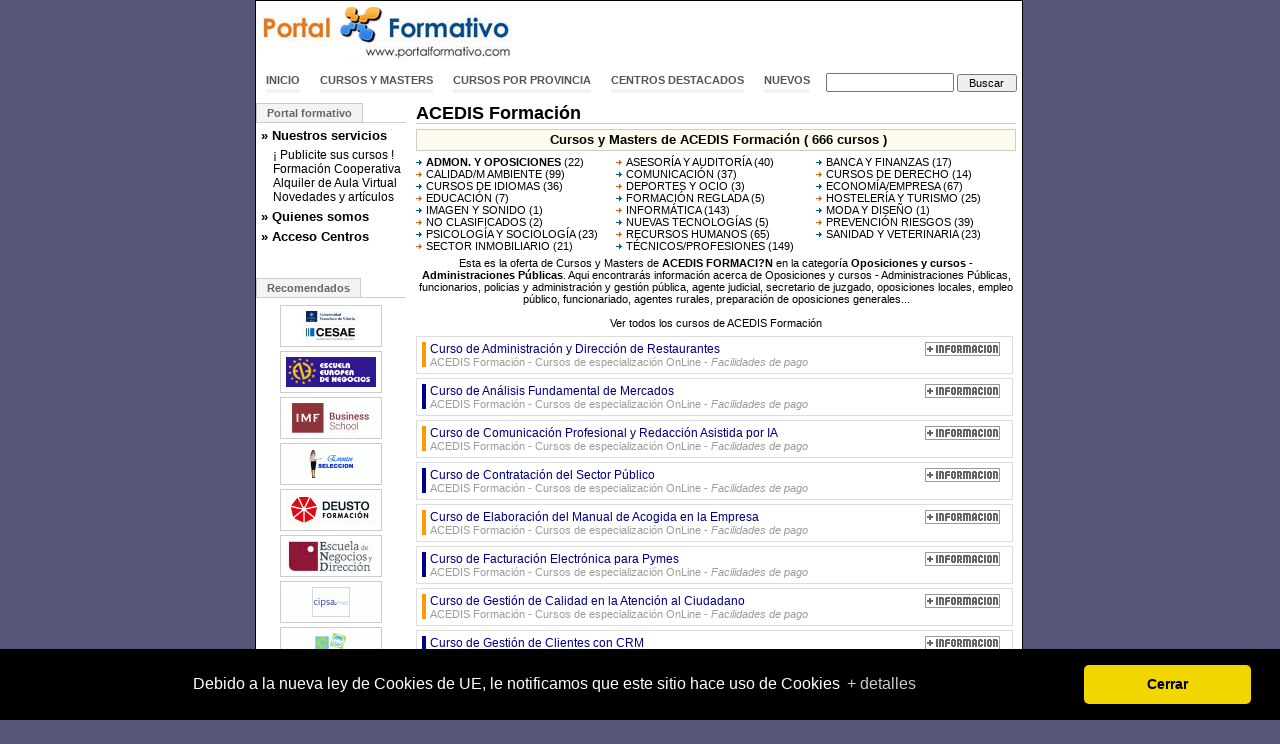

--- FILE ---
content_type: text/html; charset=ISO-8859-1
request_url: https://www.portalformativo.com/ACEDIS-Formacion-oposiciones-y-cursos-administraciones-publicas-r_13_18_0_9.html
body_size: 8440
content:
<!DOCTYPE html PUBLIC "-//W3C//DTD XHTML 1.0 Transitional//EN" "http://www.w3.org/TR/xhtml1/DTD/xhtml1-transitional.dtd">
<html xmlns="http://www.w3.org/1999/xhtml">
<head>
	<title>Cursos de Admon. y Oposiciones de ACEDIS Formación</title>
	<meta http-equiv="Content-Type" content="text/html; charset=iso-8859-1" />
	<meta http-equiv="Content-Language" content="es" />
	<meta name="language" content="Spanish" />
		<meta name="title" content="Cursos de Admon. y Oposiciones de ACEDIS Formación" />
	<meta name="description" content="Cursos de Admon. y Oposiciones de ACEDIS Formación. Oposiciones y cursos - Administraciones Públicas, funcionarios, policias y administración y gestión pública, agente judicial, secretario de juzgado, oposiciones locales, empleo público, funcionariado, agentes rurales, preparación de oposiciones generales" />
	<meta name="keywords" content="Cursos,de,Admon.,y,Oposiciones,de,ACEDIS,Formación,oposiciones,centros de oposiciones,administración pública,oposiciones nacionales,empleo público,cursos oposiciones,opositor,opositar,trabajo,empleo,oposiciones sanidad,temarios oposiciones, funcionario, funcionarios, ayuntamiento, ayuntamientos" />
	<meta name="author" content="Cursos y Masters" />
	<meta name="email" content="marcosbl@gmail.com" />
	<meta name="subject" content="Cursos de Admon. y Oposiciones de ACEDIS Formación. Oposiciones y cursos - Administraciones Públicas, funcionarios, policias y administración y gestión pública, agente judicial, secretario de juzgado, oposiciones locales, empleo público, funcionariado, agentes rurales, preparación de oposiciones generales" />

	<meta name="DC.Title" content="Cursos de Admon. y Oposiciones de ACEDIS Formación" />
	<meta name="DC.Description" content="Cursos de Admon. y Oposiciones de ACEDIS Formación. Oposiciones y cursos - Administraciones Públicas, funcionarios, policias y administración y gestión pública, agente judicial, secretario de juzgado, oposiciones locales, empleo público, funcionariado, agentes rurales, preparación de oposiciones generales" />
	<meta name="DC.Keywords" content="Cursos,de,Admon.,y,Oposiciones,de,ACEDIS,Formación,oposiciones,centros de oposiciones,administración pública,oposiciones nacionales,empleo público,cursos oposiciones,opositor,opositar,trabajo,empleo,oposiciones sanidad,temarios oposiciones, funcionario, funcionarios, ayuntamiento, ayuntamientos" />

	<meta name="DC.Subject" content="Oposiciones" /><meta name="DC.Subject" content="Formación" /><meta name="DC.Subject" content="oposiciones" /><meta name="DC.Subject" content="centros de oposiciones" /><meta name="DC.Subject" content="administración pública" /><meta name="DC.Subject" content="oposiciones nacionales" /><meta name="DC.Subject" content="empleo público" /><meta name="DC.Subject" content="cursos oposiciones" /><meta name="DC.Subject" content="opositor" /><meta name="DC.Subject" content="opositar" /><meta name="DC.Subject" content="trabajo" />
	<meta name="DC.Format" scheme="IMT" content="text/html" />
	<meta name="robots" content="index,follow,all" />
	<meta name="revisit" content="2 days" />
	<meta name="distribution" content="global" />
	<meta name="rating" content="general" />
	<meta name="Googlebot" content="all" />
	<meta name="verify-v1" content="4h7v8dYwSoVX8C5MoXQn+3WNXAaO8hWFAt1OjCvli7E=" />
	<link rel="stylesheet" href="https://www.portalformativo.com/_estilos/_css/estilo.css" />
		<script src="//ajax.googleapis.com/ajax/libs/jquery/1.4.4/jquery.min.js"></script>
	<script language="javascript" type="text/javascript" src="https://www.portalformativo.com/_estilos/_js/todo.js"></script>
	<script language="javascript" type="text/javascript">
	$(document).ready(function() {
			$.accordian('#menuizq>div>a','#menuizq>div>div','#sub4');
	});
	</script>
<script type="text/javascript">

  var _gaq = _gaq || [];
  _gaq.push(['_setAccount', 'UA-872255-1']);
  _gaq.push(['_setDomainName','www.portalformativo.com']);
  _gaq.push(['_trackPageview']);
  _gaq.push(['_trackPageLoadTime']);

  (function() {
    var ga = document.createElement('script'); ga.type = 'text/javascript'; ga.async = true;
    ga.src = ('https:' == document.location.protocol ? 'https://ssl' : 'http://www') + '.google-analytics.com/ga.js';
    var s = document.getElementsByTagName('script')[0]; s.parentNode.insertBefore(ga, s);
  })();
</script>
</head>
<body>
<div id="main">
	<div id="logo" class="fl"><a href="https://www.portalformativo.com/"><img alt="Cursos y Masters Portal Formativo" src="https://www.portalformativo.com/_estilos/logo.jpg" width="257" height="60"/></a></div>
	<div class="fr" style="margin:2px 0 0 0;">

<script type="text/javascript"><!--
google_ad_client = "pub-8410304573238176";
/* PF Banner Superior */
google_ad_slot = "1329303390";
google_ad_width = 468;
google_ad_height = 60;
//-->
</script>
<script type="text/javascript" src="https://pagead2.googlesyndication.com/pagead/show_ads.js"></script>
	</div>

	<div class="clear"></div>
		<div style="height:35px;">
		<form name="busqueda" action="https://www.portalformativo.com/_includes/buscar.php" method="get">
			<div id="navcontainer">
				<ul id="navlist">
					<li><a href="https://www.portalformativo.com/">Inicio</a></li>
					<li><a href="https://www.portalformativo.com/cursos_masters_becas-c_1_0.html">Cursos y Masters</a></li>
					<li><a href="https://www.portalformativo.com/cursos_masters_becas-c_2_0.html">Cursos por provincia</a></li>
					<li><a href="https://www.portalformativo.com/directorio_de_centros-d_1_0.html">Centros destacados</a></li>
					<li><a id="home-top" href="https://www.portalformativo.com/cursos_masters_mas_vistos-m_1_0.html">Nuevos</a></li>
					<li><div class="ac"><input type="text" value="" name="q" id="q"/> <input type="submit" name="qb" id="qb" value="Buscar" /></div></li>
				</ul>
			</div>
		</form>
	</div>

	<div class="clear"></div>

	<div id="izq" class="clear">
		<ul class="tabnav"><li><a href="#">Portal formativo</a></li></ul>
		<div id="menuizq">
			<div><a href="#">» Nuestros servicios</a><div id="sub4" class="hd"><div>
				<a href="https://www.portalformativo.com/cursos_y_masters-r_11_5.html">¡ Publicite sus cursos !</a><br/>
				<a href="https://www.portalformativo.com/cursos_y_masters-r_11_6.html">Formación Cooperativa</a><br/>
				<a href="https://www.portalformativo.com/cursos_y_masters-r_11_7.html">Alquiler de Aula Virtual</a><br/>
				<a href="https://www.portalformativo.com/cursos_y_masters-r_15_0.html">Novedades y artículos</a><br/>
			</div></div></div>

			<div><a href="#">» Quienes somos</a><div id="sub3" class="hd"><div>
				<a href="https://www.portalformativo.com/cursos_y_masters-r_10_3.html">Nuestra empresa</a><br/>
				<a href="https://www.portalformativo.com/cursos_y_masters-r_12_4.html">Contacte con nosotros</a>
			</div></div></div>

			<div><a href="#">» Acceso Centros</a><div id="sub2" class="hd"><div>
			<a href="https://www.portalformativo.com/cursos_y_centros_de_formacion-r_3_0">Dé de alta su centro</a>
						</div></div></div>

		</div>
	<ul class="tabnav"><li><a href="#">Recomendados</a></li></ul>
<div id="recomendadosizq">
	<a title="Masters y Cursos de Universidad Francisco de Vitoria-CESAE" href="https://www.portalformativo.com/CESAE-Escuela-de-Negocios-r_13_547.html"><img alt="Cursos y Masters de Universidad Francisco de Vitoria-CESAE" src="https://www.portalformativo.com/_estilos/centros/90/547.jpg"/></a>
		<a title="Masters y Cursos de Escuela Europea de Negocios" href="https://www.portalformativo.com/Escuela-Europea-de-Negocios-r_13_12.html"><img alt="Cursos y Masters de Escuela Europea de Negocios" src="https://www.portalformativo.com/_estilos/centros/90/12.gif"/></a>
		<a title="Masters y Cursos de IMF Business School" href="https://www.portalformativo.com/imf-business-school-r_13_3484.html"><img alt="Cursos y Masters de IMF Business School" src="https://www.portalformativo.com/_estilos/centros/90/3484.jpg"/></a>
		<a title="Masters y Cursos de Eventos Selección" href="https://www.portalformativo.com/Events-Adan-r_13_2178.html"><img alt="Cursos y Masters de Eventos Selección" src="https://www.portalformativo.com/_estilos/centros/90/2178.gif"/></a>
		<a title="Masters y Cursos de DEUSTO Formación" href="https://www.portalformativo.com/DEUSTO-Formacion-r_13_402.html"><img alt="Cursos y Masters de DEUSTO Formación" src="https://www.portalformativo.com/_estilos/centros/90/402.gif"/></a>
		<a title="Masters y Cursos de Escuela de Negocios y Dirección" href="https://www.portalformativo.com/ENyD-Escuela-de-Negocios-y-Direccion-r_13_3060.html"><img alt="Cursos y Masters de Escuela de Negocios y Dirección" src="https://www.portalformativo.com/_estilos/centros/90/3060.jpg"/></a>
		<a title="Masters y Cursos de CIPSA Centro de Informática Profesional" href="https://www.portalformativo.com/CIPSA-Centro-de-Informatica-Profesional-r_13_293.html"><img alt="Cursos y Masters de CIPSA Centro de Informática Profesional" src="https://www.portalformativo.com/_estilos/centros/90/293.gif"/></a>
		<a title="Masters y Cursos de CAS Training" href="https://www.portalformativo.com/CAS-Training-r_13_2617.html"><img alt="Cursos y Masters de CAS Training" src="https://www.portalformativo.com/_estilos/centros/90/2617.gif"/></a>
		<a title="Masters y Cursos de Implika" href="https://www.portalformativo.com/Implika-r_13_2480.html"><img alt="Cursos y Masters de Implika" src="https://www.portalformativo.com/_estilos/centros/90/2480.gif"/></a>
		<a title="Masters y Cursos de Escuela de Administración de Empresa" href="https://www.portalformativo.com/Escuela-de-Administracion-de-Empresa-r_13_1022.html"><img alt="Cursos y Masters de Escuela de Administración de Empresa" src="https://www.portalformativo.com/_estilos/centros/90/1022.gif"/></a>
	</div>
	</div>

	<div id="der">
	<div>
	<h1 style="padding:0;margin:0;"><strong>ACEDIS Formación</strong></h1>
		</div>
	<a name="jump"></a>
<div class="ac margen5a" style="clear:right">
<h2><strong>Cursos y Masters de ACEDIS Formación ( 666 cursos )</strong></h2>
</div>
		<div style='width:190px;font-size:11px;' class='fl fa'><a title="Oposiciones y cursos - Administraciones Públicas, funcionarios, policias y administración y gestión pública, agente judicial, secretario de juzgado, oposiciones locales, empleo público, funcionariado, agentes rurales, preparación de oposiciones generales de ACEDIS Formación" href="https://www.portalformativo.com/ACEDIS-Formacion-oposiciones-y-cursos-administraciones-publicas-r_13_18_0_9.html" target="_top"><strong>ADMON. Y OPOSICIONES</strong></a> (22)</div>
				<div style='width:190px;font-size:11px;' class='fl fn'><a title="Cursos de asesoría, auditoría, gestoría administrativa, fiscalidad, laboral, contabilidad, asesoría de empresas de ACEDIS Formación" href="https://www.portalformativo.com/ACEDIS-Formacion-cursos-de-asesoria-y-auditoria-r_13_18_0_81.html" target="_top">ASESORÍA Y AUDITORÍA</a> (40)</div>
				<div style='width:190px;font-size:11px;' class='fl fa'><a title="Cursos de banca y finanzas, seguros, mercado mobiliario, bolsa y carteras de valores, mercados financieros, mercado inmobiliario de ACEDIS Formación" href="https://www.portalformativo.com/ACEDIS-Formacion-cursos-de-banca-y-finanzas-r_13_18_0_19.html" target="_top">BANCA Y FINANZAS</a> (17)</div>
				<div style='width:190px;font-size:11px;' class='fl fn'><a title="Cursos de calidad y medio ambiente, gestión integral, Normas ISO, UNE, Responsabilidad Social, Calidad Total de ACEDIS Formación" href="https://www.portalformativo.com/ACEDIS-Formacion-cursos-de-calidad-y-medio-ambiente-r_13_18_0_58.html" target="_top">CALIDAD/M AMBIENTE</a> (99)</div>
				<div style='width:190px;font-size:11px;' class='fl fa'><a title="Cursos relacionados con las Ciencias de la Información, periodismo, marketing y merchandising, publicidad, producción, periodismo digital, edición, postproducción, maquetación, escritura de ACEDIS Formación" href="https://www.portalformativo.com/ACEDIS-Formacion-cursos-relacionados-con-las-ciencias-de-la-informacion-r_13_18_0_14.html" target="_top">COMUNICACIÓN</a> (37)</div>
				<div style='width:190px;font-size:11px;' class='fl fn'><a title="Cursos de derecho y legislación, derecho español, derecho inmobiliario, derecho internacional, leyes, normativa legal, abogados de ACEDIS Formación" href="https://www.portalformativo.com/ACEDIS-Formacion-cursos-de-derecho-r_13_18_0_29.html" target="_top">CURSOS DE DERECHO</a> (14)</div>
				<div style='width:190px;font-size:11px;' class='fl fa'><a title="Cursos de idiomas, idiomas en el extranjero, cursos en Inglaterra, au-pair, inglés, francés, alemán, italiano, cursos de ingles subvencionados de ACEDIS Formación" href="https://www.portalformativo.com/ACEDIS-Formacion-cursos-de-idiomas-r_13_18_0_39.html" target="_top">CURSOS DE IDIOMAS</a> (36)</div>
				<div style='width:190px;font-size:11px;' class='fl fn'><a title="Cursos de ocio y deporte, cursos de gestión deportiva, fitness, animación cultural, entretenimiento, yoga, dirección de gimnasios, rehabilitación, recuperación, monitor deportivo de ACEDIS Formación" href="https://www.portalformativo.com/ACEDIS-Formacion-cursos-de-ocio-y-deporte-r_13_18_0_28.html" target="_top">DEPORTES Y OCIO</a> (3)</div>
				<div style='width:190px;font-size:11px;' class='fl fa'><a title="Cursos de economía y empresa, Logística, Gestión y Dirección de Empresa, Administrativo, Secretariado y Comercial, Administración empresarial de ACEDIS Formación" href="https://www.portalformativo.com/ACEDIS-Formacion-cursos-de-economia-y-empresa-r_13_18_0_1.html" target="_top">ECONOMÍA/EMPRESA</a> (67)</div>
				<div style='width:190px;font-size:11px;' class='fl fn'><a title="Cursos para docentes y profesores sobre metodología didáctica, e-learning, gestión del conocimiento y teorías de la educación, didáctica, cursos baremables y puntuables de ACEDIS Formación" href="https://www.portalformativo.com/ACEDIS-Formacion-cursos-para-docentes-r_13_18_0_30.html" target="_top">EDUCACIÓN</a> (7)</div>
				<div style='width:190px;font-size:11px;' class='fl fa'><a title="Formación Profesional, carreras universitarias, E.S.O. y otros cursos con Titulación Oficial reconocida por el M.E.C., bachelor, bachelors, licenciaturas, diplomaturas, sistema Bolonia de ACEDIS Formación" href="https://www.portalformativo.com/ACEDIS-Formacion-fp-carreras-universitarias-y-otros-titulos-oficiales-r_13_18_0_34.html" target="_top">FORMACIÓN REGLADA</a> (5)</div>
				<div style='width:190px;font-size:11px;' class='fl fn'><a title="Cursos de hostelería y turismo, gestión hotelera, gestión de agencias de viajes, cursos de azafata y asistente de vuelo, manipulador de alimentos, IATA, gobernanta, empleo en hoteles, Barman, camarero, cocinero, chef de ACEDIS Formación" href="https://www.portalformativo.com/ACEDIS-Formacion-cursos-de-hosteleria-y-turismo-r_13_18_0_38.html" target="_top">HOSTELERÍA Y TURISMO</a> (25)</div>
				<div style='width:190px;font-size:11px;' class='fl fa'><a title="Imagen y sonido, edición de video y música, producción, postproducción, cámara y asistente cinematográfico, dirección de cortos y largometrajes, maquillaje televisivo y de cine de ACEDIS Formación" href="https://www.portalformativo.com/ACEDIS-Formacion-cursos-de-imagen-y-sonido-r_13_18_0_46.html" target="_top">IMAGEN Y SONIDO</a> (1)</div>
				<div style='width:190px;font-size:11px;' class='fl fn'><a title="Cursos de informática y ofimática, sistemas operativos, Windows, Linux, Java, diseño gráfico y programación de ACEDIS Formación" href="https://www.portalformativo.com/ACEDIS-Formacion-cursos-de-informatica-r_13_18_0_47.html" target="_top">INFORMÁTICA</a> (143)</div>
				<div style='width:190px;font-size:11px;' class='fl fa'><a title="Cursos de moda, diseño y patronaje, desarrollo profesional en el sector textil, cursos sobre análisis de tendencias de ACEDIS Formación" href="https://www.portalformativo.com/ACEDIS-Formacion-cursos-de-moda-y-diseno-r_13_18_0_61.html" target="_top">MODA Y DISEÑO</a> (1)</div>
				<div style='width:190px;font-size:11px;' class='fl fn'><a title="Cursos no clasificados de ACEDIS Formación" href="https://www.portalformativo.com/ACEDIS-Formacion-cursos-no-clasificados-r_13_18_0_9999.html" target="_top">NO CLASIFICADOS</a> (2)</div>
				<div style='width:190px;font-size:11px;' class='fl fa'><a title="Intranets, Internet y nuevas tecnologías, desarrollo web, seguridad de redes informáticas, telnet, e-comerce, microsoft, internet explorer de ACEDIS Formación" href="https://www.portalformativo.com/ACEDIS-Formacion-cursos-de-internet-y-nuevas-tecnologias-r_13_18_0_62.html" target="_top">NUEVAS TECNOLOGÍAS</a> (5)</div>
				<div style='width:190px;font-size:11px;' class='fl fn'><a title="Cursos de prevención de riesgos laborales, gestión de seguridad laboral, higiene industrial y seguridad en el trabajo, prl, coordinador de seguridad, auditoría de sistemas de gestión de la prevención de ACEDIS Formación" href="https://www.portalformativo.com/ACEDIS-Formacion-cursos-de-prevencion-de-riesgos-laborales-r_13_18_0_72.html" target="_top">PREVENCIÓN RIESGOS</a> (39)</div>
				<div style='width:190px;font-size:11px;' class='fl fa'><a title="Cursos de psicología, sociología y trabajo social, trastornos de la conducta y apliciones psicosociales de ACEDIS Formación" href="https://www.portalformativo.com/ACEDIS-Formacion-cursos-de-psicologia-y-sociologia-r_13_18_0_68.html" target="_top">PSICOLOGÍA Y SOCIOLOGÍA</a> (23)</div>
				<div style='width:190px;font-size:11px;' class='fl fn'><a title="Cursos de gestión de recursos humanos, nóminas y seguridad social, organización del trabajo, dirección de personal de ACEDIS Formación" href="https://www.portalformativo.com/ACEDIS-Formacion-cursos-de-recursos-humanos-r_13_18_0_76.html" target="_top">RECURSOS HUMANOS</a> (65)</div>
				<div style='width:190px;font-size:11px;' class='fl fa'><a title="Cursos de sanidad, veterinaria y alimentación, medicina, enfermería, atención infantil y geriátrica, auxiliar de clínica, ayudante tecnico sanitario y de veterinaria de ACEDIS Formación" href="https://www.portalformativo.com/ACEDIS-Formacion-cursos-de-sanidad-veterinaria-y-alimentacion-r_13_18_0_77.html" target="_top">SANIDAD Y VETERINARIA</a> (23)</div>
				<div style='width:190px;font-size:11px;' class='fl fn'><a title="Cursos de Inmobiliaria y construcción, API, administración de fincas y gestión de comunidades, tasaciones inmoviliarias, tecnico en construcción, delineante, jefe de obra, coordinador de obra civil y pública, director de obra de ACEDIS Formación" href="https://www.portalformativo.com/ACEDIS-Formacion-cursos-de-inmobiliaria-y-construccion-r_13_18_0_23.html" target="_top">SECTOR INMOBILIARIO</a> (21)</div>
				<div style='width:190px;font-size:11px;' class='fl fa'><a title="Cursos de ingeniería, cursos técnicos, cursos profesionales, nuevas profesiones, cursos de oficios y orientados al empleo, carnets de instalador, fontanería y calefacción energía solar térmica de ACEDIS Formación" href="https://www.portalformativo.com/ACEDIS-Formacion-cursos-de-ingenieria-cursos-tecnicos-y-cursos-profesionales-r_13_18_0_108.html" target="_top">TÉCNICOS/PROFESIONES</a> (149)</div>
		<div style='clear:both'></div>
<div style='clear:both;' class='ac margen5a'>Esta es la oferta de Cursos y Masters de <strong><a href='https://www.portalformativo.com/ACEDIS-Formacion-r_13_18.html'>ACEDIS FORMACI?N</a></strong> en la categoría <strong><a title='Oposiciones y cursos - Administraciones Públicas, funcionarios, policias y administración y gestión pública, agente judicial, secretario de juzgado, oposiciones locales, empleo público, funcionariado, agentes rurales, preparación de oposiciones generales' href='https://www.portalformativo.com/oposiciones-y-cursos-administraciones-publicas-c_1_9.html'>Oposiciones y cursos - Administraciones Públicas</a></strong>. Aqui encontrarás información acerca de Oposiciones y cursos - Administraciones Públicas, funcionarios, policias y administración y gestión pública, agente judicial, secretario de juzgado, oposiciones locales, empleo público, funcionariado, agentes rurales, preparación de oposiciones generales... <br/><br/><a title="Cursos y masters de ACEDIS Formación" href="https://www.portalformativo.com/ACEDIS-Formacion-r_13_18.html#jump">Ver todos los cursos de ACEDIS Formación</a></div><script type="text/javascript">
$(document).ready(function() {
	$(".cajacurso").find("img").hover(function() {
		this.src="https://www.portalformativo.com/_estilos/btn_masinfo_mini_over.gif";
	},function() { this.src="https://www.portalformativo.com/_estilos/btn_masinfo_mini.gif"; });

	$(".cajacurso").hover(function() {
		$(this).addClass("cajacursoover");
	},function() { $(this).removeClass("cajacursoover"); });

	$(".cajacursoinfo").bind("click", function(){
		window.location=$(this).find("a").attr("href");
	});
});
</script>

<div class="cajacurso" title="">
	<div class="cajacursoizq1"></div>
	<div class="cajacursoinfo">
		<a title="Curso de Administración y Dirección de Restaurantes" href="https://www.portalformativo.com/curso-administracion-direccion-restaurantes-u_1_55727.html"><strong>Curso de Administración y Dirección de Restaurantes</strong></a>
		<div class="cajacursoinfomini">
ACEDIS Formación - Cursos de especialización OnLine - <i>Facilidades de pago</i>			<div class="bonus"></div>
		</div>
	</div>
	<div class="ac cajacursotipo">
	<a title="Pedir más información del curso Curso de Administración y Dirección de Restaurantes" href="https://www.portalformativo.com/curso-administracion-direccion-restaurantes-u_2_55727.html"><img alt="Más información del curso Curso de Administración y Dirección de Restaurantes" src="https://www.portalformativo.com/_estilos/btn_masinfo_mini.gif"/></a>
	</div>
</div>

<div class="cajacurso" title="">
	<div class="cajacursoizq2"></div>
	<div class="cajacursoinfo">
		<a title="Curso de Análisis Fundamental de Mercados" href="https://www.portalformativo.com/curso-analisis-fundamental-mercados-u_1_55229.html"><strong>Curso de Análisis Fundamental de Mercados</strong></a>
		<div class="cajacursoinfomini">
ACEDIS Formación - Cursos de especialización OnLine - <i>Facilidades de pago</i>			<div class="bonus"></div>
		</div>
	</div>
	<div class="ac cajacursotipo">
	<a title="Pedir más información del curso Curso de Análisis Fundamental de Mercados" href="https://www.portalformativo.com/curso-analisis-fundamental-mercados-u_2_55229.html"><img alt="Más información del curso Curso de Análisis Fundamental de Mercados" src="https://www.portalformativo.com/_estilos/btn_masinfo_mini.gif"/></a>
	</div>
</div>

<div class="cajacurso" title="">
	<div class="cajacursoizq1"></div>
	<div class="cajacursoinfo">
		<a title="Curso de Comunicación Profesional y Redacción Asistida por IA" href="https://www.portalformativo.com/curso-comunicacion-profesional-redaccion-asistida-por-ia-u_1_56284.html"><strong>Curso de Comunicación Profesional y Redacción Asistida por IA</strong></a>
		<div class="cajacursoinfomini">
ACEDIS Formación - Cursos de especialización OnLine - <i>Facilidades de pago</i>			<div class="bonus"></div>
		</div>
	</div>
	<div class="ac cajacursotipo">
	<a title="Pedir más información del curso Curso de Comunicación Profesional y Redacción Asistida por IA" href="https://www.portalformativo.com/curso-comunicacion-profesional-redaccion-asistida-por-ia-u_2_56284.html"><img alt="Más información del curso Curso de Comunicación Profesional y Redacción Asistida por IA" src="https://www.portalformativo.com/_estilos/btn_masinfo_mini.gif"/></a>
	</div>
</div>

<div class="cajacurso" title="">
	<div class="cajacursoizq2"></div>
	<div class="cajacursoinfo">
		<a title="Curso de Contratación del Sector Público" href="https://www.portalformativo.com/curso-contratacion-sector-publico-u_1_55733.html"><strong>Curso de Contratación del Sector Público</strong></a>
		<div class="cajacursoinfomini">
ACEDIS Formación - Cursos de especialización OnLine - <i>Facilidades de pago</i>			<div class="bonus"></div>
		</div>
	</div>
	<div class="ac cajacursotipo">
	<a title="Pedir más información del curso Curso de Contratación del Sector Público" href="https://www.portalformativo.com/curso-contratacion-sector-publico-u_2_55733.html"><img alt="Más información del curso Curso de Contratación del Sector Público" src="https://www.portalformativo.com/_estilos/btn_masinfo_mini.gif"/></a>
	</div>
</div>

<div class="cajacurso" title="">
	<div class="cajacursoizq1"></div>
	<div class="cajacursoinfo">
		<a title="Curso de Elaboración del Manual de Acogida en la Empresa" href="https://www.portalformativo.com/curso-elaboracion-manual-acogida-empresa-u_1_55736.html"><strong>Curso de Elaboración del Manual de Acogida en la Empresa</strong></a>
		<div class="cajacursoinfomini">
ACEDIS Formación - Cursos de especialización OnLine - <i>Facilidades de pago</i>			<div class="bonus"></div>
		</div>
	</div>
	<div class="ac cajacursotipo">
	<a title="Pedir más información del curso Curso de Elaboración del Manual de Acogida en la Empresa" href="https://www.portalformativo.com/curso-elaboracion-manual-acogida-empresa-u_2_55736.html"><img alt="Más información del curso Curso de Elaboración del Manual de Acogida en la Empresa" src="https://www.portalformativo.com/_estilos/btn_masinfo_mini.gif"/></a>
	</div>
</div>

<div class="cajacurso" title="">
	<div class="cajacursoizq2"></div>
	<div class="cajacursoinfo">
		<a title="Curso de Facturación Electrónica para Pymes" href="https://www.portalformativo.com/curso-facturacion-electronica-para-pymes-u_1_56283.html"><strong>Curso de Facturación Electrónica para Pymes</strong></a>
		<div class="cajacursoinfomini">
ACEDIS Formación - Cursos de especialización OnLine - <i>Facilidades de pago</i>			<div class="bonus"></div>
		</div>
	</div>
	<div class="ac cajacursotipo">
	<a title="Pedir más información del curso Curso de Facturación Electrónica para Pymes" href="https://www.portalformativo.com/curso-facturacion-electronica-para-pymes-u_2_56283.html"><img alt="Más información del curso Curso de Facturación Electrónica para Pymes" src="https://www.portalformativo.com/_estilos/btn_masinfo_mini.gif"/></a>
	</div>
</div>

<div class="cajacurso" title="">
	<div class="cajacursoizq1"></div>
	<div class="cajacursoinfo">
		<a title="Curso de Gestión de Calidad en la Atención al Ciudadano" href="https://www.portalformativo.com/curso-gestion-calidad-atencion-ciudadano-u_1_55907.html"><strong>Curso de Gestión de Calidad en la Atención al Ciudadano</strong></a>
		<div class="cajacursoinfomini">
ACEDIS Formación - Cursos de especialización OnLine - <i>Facilidades de pago</i>			<div class="bonus"></div>
		</div>
	</div>
	<div class="ac cajacursotipo">
	<a title="Pedir más información del curso Curso de Gestión de Calidad en la Atención al Ciudadano" href="https://www.portalformativo.com/curso-gestion-calidad-atencion-ciudadano-u_2_55907.html"><img alt="Más información del curso Curso de Gestión de Calidad en la Atención al Ciudadano" src="https://www.portalformativo.com/_estilos/btn_masinfo_mini.gif"/></a>
	</div>
</div>

<div class="cajacurso" title="">
	<div class="cajacursoizq2"></div>
	<div class="cajacursoinfo">
		<a title="Curso de Gestión de Clientes con CRM" href="https://www.portalformativo.com/curso-gestion-clientes-con-crm-u_1_55739.html"><strong>Curso de Gestión de Clientes con CRM</strong></a>
		<div class="cajacursoinfomini">
ACEDIS Formación - Cursos de especialización OnLine - <i>Facilidades de pago</i>			<div class="bonus"></div>
		</div>
	</div>
	<div class="ac cajacursotipo">
	<a title="Pedir más información del curso Curso de Gestión de Clientes con CRM" href="https://www.portalformativo.com/curso-gestion-clientes-con-crm-u_2_55739.html"><img alt="Más información del curso Curso de Gestión de Clientes con CRM" src="https://www.portalformativo.com/_estilos/btn_masinfo_mini.gif"/></a>
	</div>
</div>

<div class="cajacurso" title="">
	<div class="cajacursoizq1"></div>
	<div class="cajacursoinfo">
		<a title="Curso de Gestión de Facturas y Almacén" href="https://www.portalformativo.com/curso-gestion-facturas-almacen-u_1_52895.html"><strong>Curso de Gestión de Facturas y Almacén</strong></a>
		<div class="cajacursoinfomini">
ACEDIS Formación - Cursos de especialización OnLine - <i>Facilidades de pago</i>			<div class="bonus"></div>
		</div>
	</div>
	<div class="ac cajacursotipo">
	<a title="Pedir más información del curso Curso de Gestión de Facturas y Almacén" href="https://www.portalformativo.com/curso-gestion-facturas-almacen-u_2_52895.html"><img alt="Más información del curso Curso de Gestión de Facturas y Almacén" src="https://www.portalformativo.com/_estilos/btn_masinfo_mini.gif"/></a>
	</div>
</div>

<div class="cajacurso" title="">
	<div class="cajacursoizq2"></div>
	<div class="cajacursoinfo">
		<a title="Curso de Gestión y Visualización de Datos con Herramientas Power BI en Office 2016" href="https://www.portalformativo.com/curso-gestion-visualizacion-datos-con-herramientas-power-bi-office-2016-u_1_55741.html"><strong>Curso de Gestión y Visualización de Datos con Herramientas Power BI en Offi...</strong></a>
		<div class="cajacursoinfomini">
ACEDIS Formación - Cursos de especialización OnLine - <i>Facilidades de pago</i>			<div class="bonus"></div>
		</div>
	</div>
	<div class="ac cajacursotipo">
	<a title="Pedir más información del curso Curso de Gestión y Visualización de Datos con Herramientas Power BI en Office 2016" href="https://www.portalformativo.com/curso-gestion-visualizacion-datos-con-herramientas-power-bi-office-2016-u_2_55741.html"><img alt="Más información del curso Curso de Gestión y Visualización de Datos con Herramientas Power BI en Office 2016" src="https://www.portalformativo.com/_estilos/btn_masinfo_mini.gif"/></a>
	</div>
</div>

<div class="cajacurso" title="">
	<div class="cajacursoizq1"></div>
	<div class="cajacursoinfo">
		<a title="Curso de Igualdad de Género en las Administraciones Públicas" href="https://www.portalformativo.com/curso-igualdad-genero-administraciones-publicas-u_1_55909.html"><strong>Curso de Igualdad de Género en las Administraciones Públicas</strong></a>
		<div class="cajacursoinfomini">
ACEDIS Formación - Cursos de especialización OnLine - <i>Facilidades de pago</i>			<div class="bonus"></div>
		</div>
	</div>
	<div class="ac cajacursotipo">
	<a title="Pedir más información del curso Curso de Igualdad de Género en las Administraciones Públicas" href="https://www.portalformativo.com/curso-igualdad-genero-administraciones-publicas-u_2_55909.html"><img alt="Más información del curso Curso de Igualdad de Género en las Administraciones Públicas" src="https://www.portalformativo.com/_estilos/btn_masinfo_mini.gif"/></a>
	</div>
</div>

<div class="cajacurso" title="">
	<div class="cajacursoizq2"></div>
	<div class="cajacursoinfo">
		<a title="Curso de Inglés - Nivel Básico para Empleados Públicos" href="https://www.portalformativo.com/curso-ingles-nivel-basico-para-empleados-publicos-u_1_56233.html"><strong>Curso de Inglés - Nivel Básico para Empleados Públicos</strong></a>
		<div class="cajacursoinfomini">
ACEDIS Formación - Cursos de especialización OnLine - <i>Facilidades de pago</i>			<div class="bonus"></div>
		</div>
	</div>
	<div class="ac cajacursotipo">
	<a title="Pedir más información del curso Curso de Inglés - Nivel Básico para Empleados Públicos" href="https://www.portalformativo.com/curso-ingles-nivel-basico-para-empleados-publicos-u_2_56233.html"><img alt="Más información del curso Curso de Inglés - Nivel Básico para Empleados Públicos" src="https://www.portalformativo.com/_estilos/btn_masinfo_mini.gif"/></a>
	</div>
</div>

<div class="cajacurso" title="">
	<div class="cajacursoizq1"></div>
	<div class="cajacursoinfo">
		<a title="Curso de Inglés - Nivel Básico para Empleados Públicos con Conversación" href="https://www.portalformativo.com/curso-ingles-nivel-basico-para-empleados-publicos-con-conversacion-u_1_56234.html"><strong>Curso de Inglés - Nivel Básico para Empleados Públicos con Conversación</strong></a>
		<div class="cajacursoinfomini">
ACEDIS Formación - Cursos de especialización OnLine - <i>Facilidades de pago</i>			<div class="bonus"></div>
		</div>
	</div>
	<div class="ac cajacursotipo">
	<a title="Pedir más información del curso Curso de Inglés - Nivel Básico para Empleados Públicos con Conversación" href="https://www.portalformativo.com/curso-ingles-nivel-basico-para-empleados-publicos-con-conversacion-u_2_56234.html"><img alt="Más información del curso Curso de Inglés - Nivel Básico para Empleados Públicos con Conversación" src="https://www.portalformativo.com/_estilos/btn_masinfo_mini.gif"/></a>
	</div>
</div>

<div class="cajacurso" title="">
	<div class="cajacursoizq2"></div>
	<div class="cajacursoinfo">
		<a title="Curso de Jefe de Recepción" href="https://www.portalformativo.com/curso-jefe-recepcion-u_1_55746.html"><strong>Curso de Jefe de Recepción</strong></a>
		<div class="cajacursoinfomini">
ACEDIS Formación - Cursos de especialización OnLine - <i>Facilidades de pago</i>			<div class="bonus"></div>
		</div>
	</div>
	<div class="ac cajacursotipo">
	<a title="Pedir más información del curso Curso de Jefe de Recepción" href="https://www.portalformativo.com/curso-jefe-recepcion-u_2_55746.html"><img alt="Más información del curso Curso de Jefe de Recepción" src="https://www.portalformativo.com/_estilos/btn_masinfo_mini.gif"/></a>
	</div>
</div>

<div class="cajacurso" title="">
	<div class="cajacursoizq1"></div>
	<div class="cajacursoinfo">
		<a title="Curso de Mainstreaming de Género en las Organizaciones" href="https://www.portalformativo.com/curso-mainstreaming-genero-organizaciones-u_1_55908.html"><strong>Curso de Mainstreaming de Género en las Organizaciones</strong></a>
		<div class="cajacursoinfomini">
ACEDIS Formación - Cursos de especialización OnLine - <i>Facilidades de pago</i>			<div class="bonus"></div>
		</div>
	</div>
	<div class="ac cajacursotipo">
	<a title="Pedir más información del curso Curso de Mainstreaming de Género en las Organizaciones" href="https://www.portalformativo.com/curso-mainstreaming-genero-organizaciones-u_2_55908.html"><img alt="Más información del curso Curso de Mainstreaming de Género en las Organizaciones" src="https://www.portalformativo.com/_estilos/btn_masinfo_mini.gif"/></a>
	</div>
</div>

<div class="cajacurso" title="">
	<div class="cajacursoizq2"></div>
	<div class="cajacursoinfo">
		<a title="Curso de Modernización del Lenguaje Administrativo Claro e Inclusivo" href="https://www.portalformativo.com/curso-modernizacion-lenguaje-administrativo-claro-e-inclusivo-u_1_55903.html"><strong>Curso de Modernización del Lenguaje Administrativo Claro e Inclusivo</strong></a>
		<div class="cajacursoinfomini">
ACEDIS Formación - Cursos de especialización OnLine - <i>Facilidades de pago</i>			<div class="bonus"></div>
		</div>
	</div>
	<div class="ac cajacursotipo">
	<a title="Pedir más información del curso Curso de Modernización del Lenguaje Administrativo Claro e Inclusivo" href="https://www.portalformativo.com/curso-modernizacion-lenguaje-administrativo-claro-e-inclusivo-u_2_55903.html"><img alt="Más información del curso Curso de Modernización del Lenguaje Administrativo Claro e Inclusivo" src="https://www.portalformativo.com/_estilos/btn_masinfo_mini.gif"/></a>
	</div>
</div>

<div class="cajacurso" title="">
	<div class="cajacursoizq1"></div>
	<div class="cajacursoinfo">
		<a title="Curso de Portal de Transparencia y Buen Gobierno" href="https://www.portalformativo.com/curso-portal-transparencia-buen-gobierno-u_1_56290.html"><strong>Curso de Portal de Transparencia y Buen Gobierno</strong></a>
		<div class="cajacursoinfomini">
ACEDIS Formación - Cursos de especialización OnLine - <i>Facilidades de pago</i>			<div class="bonus"></div>
		</div>
	</div>
	<div class="ac cajacursotipo">
	<a title="Pedir más información del curso Curso de Portal de Transparencia y Buen Gobierno" href="https://www.portalformativo.com/curso-portal-transparencia-buen-gobierno-u_2_56290.html"><img alt="Más información del curso Curso de Portal de Transparencia y Buen Gobierno" src="https://www.portalformativo.com/_estilos/btn_masinfo_mini.gif"/></a>
	</div>
</div>

<div class="cajacurso" title="">
	<div class="cajacursoizq2"></div>
	<div class="cajacursoinfo">
		<a title="Curso de Reciclaje en Prevención del Blanqueo de Capitales y FT para Directivos y Mandos Intermedios" href="https://www.portalformativo.com/curso-reciclaje-prevencion-blanqueo-capitales-ft-para-directivos-mandos-intermedios-u_1_55771.html"><strong>Curso de Reciclaje en Prevención del Blanqueo de Capitales y FT para Direct...</strong></a>
		<div class="cajacursoinfomini">
ACEDIS Formación - Cursos de especialización OnLine - <i>Facilidades de pago</i>			<div class="bonus"></div>
		</div>
	</div>
	<div class="ac cajacursotipo">
	<a title="Pedir más información del curso Curso de Reciclaje en Prevención del Blanqueo de Capitales y FT para Directivos y Mandos Intermedios" href="https://www.portalformativo.com/curso-reciclaje-prevencion-blanqueo-capitales-ft-para-directivos-mandos-intermedios-u_2_55771.html"><img alt="Más información del curso Curso de Reciclaje en Prevención del Blanqueo de Capitales y FT para Directivos y Mandos Intermedios" src="https://www.portalformativo.com/_estilos/btn_masinfo_mini.gif"/></a>
	</div>
</div>

<div class="cajacurso" title="">
	<div class="cajacursoizq1"></div>
	<div class="cajacursoinfo">
		<a title="Curso de Revenue Management" href="https://www.portalformativo.com/curso-revenue-management-u_1_55972.html"><strong>Curso de Revenue Management</strong></a>
		<div class="cajacursoinfomini">
ACEDIS Formación - Cursos de especialización OnLine - <i>Facilidades de pago</i>			<div class="bonus"></div>
		</div>
	</div>
	<div class="ac cajacursotipo">
	<a title="Pedir más información del curso Curso de Revenue Management" href="https://www.portalformativo.com/curso-revenue-management-u_2_55972.html"><img alt="Más información del curso Curso de Revenue Management" src="https://www.portalformativo.com/_estilos/btn_masinfo_mini.gif"/></a>
	</div>
</div>

<div class="cajacurso" title="">
	<div class="cajacursoizq2"></div>
	<div class="cajacursoinfo">
		<a title="Curso de Sistemas de Consignación y Bloqueo LOTO" href="https://www.portalformativo.com/curso-sistemas-consignacion-bloqueo-loto-u_1_55765.html"><strong>Curso de Sistemas de Consignación y Bloqueo LOTO</strong></a>
		<div class="cajacursoinfomini">
ACEDIS Formación - Cursos de especialización OnLine - <i>Facilidades de pago</i>			<div class="bonus"></div>
		</div>
	</div>
	<div class="ac cajacursotipo">
	<a title="Pedir más información del curso Curso de Sistemas de Consignación y Bloqueo LOTO" href="https://www.portalformativo.com/curso-sistemas-consignacion-bloqueo-loto-u_2_55765.html"><img alt="Más información del curso Curso de Sistemas de Consignación y Bloqueo LOTO" src="https://www.portalformativo.com/_estilos/btn_masinfo_mini.gif"/></a>
	</div>
</div>

<div class="cajacurso" title="">
	<div class="cajacursoizq1"></div>
	<div class="cajacursoinfo">
		<a title="Curso Práctico de Gestión de Subvenciones" href="https://www.portalformativo.com/curso-practico-gestion-subvenciones-u_1_51577.html"><strong>Curso Práctico de Gestión de Subvenciones</strong></a>
		<div class="cajacursoinfomini">
ACEDIS Formación - Cursos de especialización OnLine - <i>Facilidades de pago</i>			<div class="bonus"></div>
		</div>
	</div>
	<div class="ac cajacursotipo">
	<a title="Pedir más información del curso Curso Práctico de Gestión de Subvenciones" href="https://www.portalformativo.com/curso-practico-gestion-subvenciones-u_2_51577.html"><img alt="Más información del curso Curso Práctico de Gestión de Subvenciones" src="https://www.portalformativo.com/_estilos/btn_masinfo_mini.gif"/></a>
	</div>
</div>

<div class="cajacurso" title="">
	<div class="cajacursoizq2"></div>
	<div class="cajacursoinfo">
		<a title="Curso Práctico de Redacción de Correos Empresariales y Optimización con Inteligencia Artificial y ChatGPT" href="https://www.portalformativo.com/curso-practico-redaccion-correos-empresariales-optimizacion-con-inteligencia-artificial-chatgpt-u_1_56256.html"><strong>Curso Práctico de Redacción de Correos Empresariales y Optimización con Int...</strong></a>
		<div class="cajacursoinfomini">
ACEDIS Formación - Cursos de especialización OnLine - <i>Facilidades de pago</i>			<div class="bonus"></div>
		</div>
	</div>
	<div class="ac cajacursotipo">
	<a title="Pedir más información del curso Curso Práctico de Redacción de Correos Empresariales y Optimización con Inteligencia Artificial y ChatGPT" href="https://www.portalformativo.com/curso-practico-redaccion-correos-empresariales-optimizacion-con-inteligencia-artificial-chatgpt-u_2_56256.html"><img alt="Más información del curso Curso Práctico de Redacción de Correos Empresariales y Optimización con Inteligencia Artificial y ChatGPT" src="https://www.portalformativo.com/_estilos/btn_masinfo_mini.gif"/></a>
	</div>
</div>

</div>
	<div id="sitemap">
		<ul>
			<li class="label">Nuestros Servicios</li>
			<li><a title="Publicidad para Centros de Formación" href="/cursos_y_masters-r_11_5.html">Publicidad para Centros de Formación</a></li>
			<li><a title="Formación Cooperativa" href="/cursos_y_masters-r_11_6.html">Formación Cooperativa</a></li>
			<li><a title="Alquiler de Aula Virtual" href="/cursos_y_masters-r_11_7.html">Alquiler de Aula Virtual</a></li>
		</ul>
		<ul>
			<li class="label">Nuestra Empresa</li>
			<li><a title="Portal Formativo" href="/cursos_y_masters-r_10_3.html">Portal Formativo S.L.U.</a></li>
			<li><a title="Plataforma de Teleformación" target="_blank" href="http://www.tucampus.com/">Plataforma de Teleformación</a></li>
		</ul>
		<ul>
			<li class="label">Formas de Contacto</li>
			<li><a href='mailto:info@portalformativo.com'>info@portalformativo.com</a></li>
			<li><em>902 922245</em></li>
			<li><em>© 2002-2026 Portal Formativo S.L.U.</em></li>
			<li><em>B-27303494</em></li>
		</ul>
	</div>
</div>

<link rel="stylesheet" type="text/css" href="//cdnjs.cloudflare.com/ajax/libs/cookieconsent2/3.0.1/cookieconsent.min.css" />
<script src="//cdnjs.cloudflare.com/ajax/libs/cookieconsent2/3.0.1/cookieconsent.min.js"></script>
<script>
	window.cookieconsent.initialise({
		"palette":{
			"popup":{"background":"#000"},
			"button":{"background":"#f1d600"},
		},
		"theme":"classic",
		"position":"bottom",
		content: {
			message: 'Debido a la nueva ley de Cookies de UE, le notificamos que este sitio hace uso de Cookies',
			dismiss: 'Cerrar',
			link: '+ detalles',
			href: 'https://www.google.es/intl/es/policies/technologies/cookies/',
		}
	});
</script>

</body>
</html>



--- FILE ---
content_type: text/html; charset=utf-8
request_url: https://www.google.com/recaptcha/api2/aframe
body_size: 248
content:
<!DOCTYPE HTML><html><head><meta http-equiv="content-type" content="text/html; charset=UTF-8"></head><body><script nonce="OYXUx5auTHOlbsAhiCeyoQ">/** Anti-fraud and anti-abuse applications only. See google.com/recaptcha */ try{var clients={'sodar':'https://pagead2.googlesyndication.com/pagead/sodar?'};window.addEventListener("message",function(a){try{if(a.source===window.parent){var b=JSON.parse(a.data);var c=clients[b['id']];if(c){var d=document.createElement('img');d.src=c+b['params']+'&rc='+(localStorage.getItem("rc::a")?sessionStorage.getItem("rc::b"):"");window.document.body.appendChild(d);sessionStorage.setItem("rc::e",parseInt(sessionStorage.getItem("rc::e")||0)+1);localStorage.setItem("rc::h",'1768670411752');}}}catch(b){}});window.parent.postMessage("_grecaptcha_ready", "*");}catch(b){}</script></body></html>